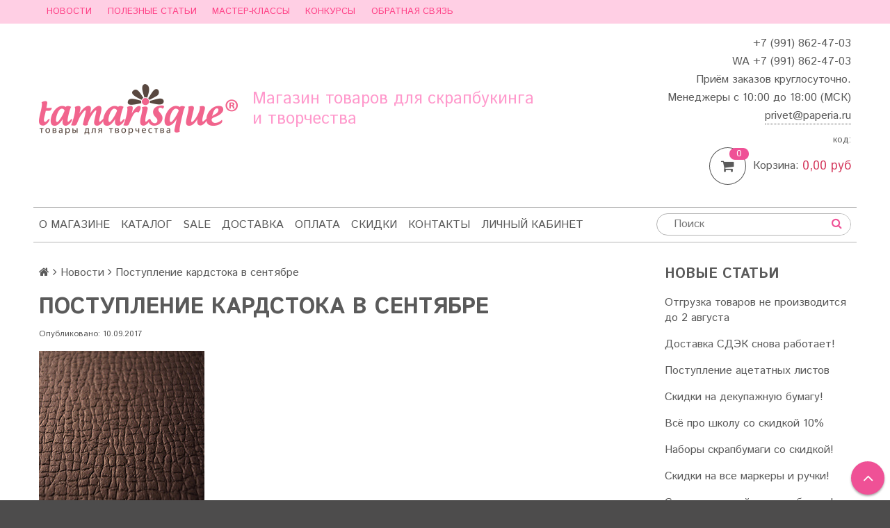

--- FILE ---
content_type: text/html; charset=utf-8
request_url: https://paperia.ru/blogs/blognews/postuplenie-kardstoka-v-sentyabre
body_size: 20561
content:
<!DOCTYPE html>
<!--[if gt IE 8]-->
  <html class="ie-9">
<!--[endif]-->
<!--[if !IE]>-->
  <html>
<!--<![endif]-->

<head><meta data-config="{&quot;article_id&quot;:375639}" name="page-config" content="" /><meta data-config="{&quot;money_with_currency_format&quot;:{&quot;delimiter&quot;:&quot; &quot;,&quot;separator&quot;:&quot;,&quot;,&quot;format&quot;:&quot;%n %u&quot;,&quot;unit&quot;:&quot;руб&quot;,&quot;show_price_without_cents&quot;:0},&quot;currency_code&quot;:&quot;RUR&quot;,&quot;currency_iso_code&quot;:&quot;RUB&quot;,&quot;default_currency&quot;:{&quot;title&quot;:&quot;Российский рубль&quot;,&quot;code&quot;:&quot;RUR&quot;,&quot;rate&quot;:1.0,&quot;format_string&quot;:&quot;%n %u&quot;,&quot;unit&quot;:&quot;руб&quot;,&quot;price_separator&quot;:&quot;,&quot;,&quot;is_default&quot;:true,&quot;price_delimiter&quot;:&quot;&quot;,&quot;show_price_with_delimiter&quot;:true,&quot;show_price_without_cents&quot;:false},&quot;facebook&quot;:{&quot;pixelActive&quot;:true,&quot;currency_code&quot;:&quot;RUB&quot;,&quot;use_variants&quot;:null},&quot;vk&quot;:{&quot;pixel_active&quot;:null,&quot;price_list_id&quot;:null},&quot;new_ya_metrika&quot;:true,&quot;ecommerce_data_container&quot;:&quot;dataLayer&quot;,&quot;common_js_version&quot;:null,&quot;vue_ui_version&quot;:null,&quot;feedback_captcha_enabled&quot;:null,&quot;account_id&quot;:418760,&quot;hide_items_out_of_stock&quot;:false,&quot;forbid_order_over_existing&quot;:true,&quot;minimum_items_price&quot;:null,&quot;enable_comparison&quot;:true,&quot;locale&quot;:&quot;ru&quot;,&quot;client_group&quot;:null,&quot;consent_to_personal_data&quot;:{&quot;active&quot;:true,&quot;obligatory&quot;:true,&quot;description&quot;:&quot;Настоящим подтверждаю, что я ознакомлен и согласен с условиями \u003ca href=&#39;/page/oferta&#39; target=&#39;blank&#39;\u003eоферты и политики конфиденциальности\u003c/a\u003e.&quot;},&quot;recaptcha_key&quot;:&quot;6LfXhUEmAAAAAOGNQm5_a2Ach-HWlFKD3Sq7vfFj&quot;,&quot;recaptcha_key_v3&quot;:&quot;6LcZi0EmAAAAAPNov8uGBKSHCvBArp9oO15qAhXa&quot;,&quot;yandex_captcha_key&quot;:&quot;ysc1_ec1ApqrRlTZTXotpTnO8PmXe2ISPHxsd9MO3y0rye822b9d2&quot;,&quot;checkout_float_order_content_block&quot;:true,&quot;available_products_characteristics_ids&quot;:null,&quot;sber_id_app_id&quot;:&quot;5b5a3c11-72e5-4871-8649-4cdbab3ba9a4&quot;,&quot;theme_generation&quot;:2,&quot;quick_checkout_captcha_enabled&quot;:false,&quot;max_order_lines_count&quot;:500,&quot;sber_bnpl_min_amount&quot;:1000,&quot;sber_bnpl_max_amount&quot;:150000,&quot;counter_settings&quot;:{&quot;data_layer_name&quot;:&quot;dataLayer&quot;,&quot;new_counters_setup&quot;:false,&quot;add_to_cart_event&quot;:true,&quot;remove_from_cart_event&quot;:true,&quot;add_to_wishlist_event&quot;:true},&quot;site_setting&quot;:{&quot;show_cart_button&quot;:true,&quot;show_service_button&quot;:false,&quot;show_marketplace_button&quot;:false,&quot;show_quick_checkout_button&quot;:false},&quot;warehouses&quot;:[],&quot;captcha_type&quot;:&quot;google&quot;,&quot;human_readable_urls&quot;:false}" name="shop-config" content="" /><meta name='js-evnvironment' content='production' /><meta name='default-locale' content='ru' /><meta name='insales-redefined-api-methods' content="[]" /><script src="/packs/js/shop_bundle-2b0004e7d539ecb78a46.js"></script><script type="text/javascript" src="https://static.insales-cdn.com/assets/static-versioned/v3.72/static/libs/lodash/4.17.21/lodash.min.js"></script>
<!--InsalesCounter -->
<script type="text/javascript">
(function() {
  if (typeof window.__insalesCounterId !== 'undefined') {
    return;
  }

  try {
    Object.defineProperty(window, '__insalesCounterId', {
      value: 418760,
      writable: true,
      configurable: true
    });
  } catch (e) {
    console.error('InsalesCounter: Failed to define property, using fallback:', e);
    window.__insalesCounterId = 418760;
  }

  if (typeof window.__insalesCounterId === 'undefined') {
    console.error('InsalesCounter: Failed to set counter ID');
    return;
  }

  let script = document.createElement('script');
  script.async = true;
  script.src = '/javascripts/insales_counter.js?7';
  let firstScript = document.getElementsByTagName('script')[0];
  firstScript.parentNode.insertBefore(script, firstScript);
})();
</script>
<!-- /InsalesCounter -->
    <script type="text/javascript">
      (function() {
        (function(w,c){w[c]=w[c]||function(){(w[c].q=w[c].q||[]).push(arguments)};})(window,'convead');

function ready(fn) {
  if (document.readyState != 'loading'){
    fn();
  } else {
    document.addEventListener('DOMContentLoaded', fn);
  }
}

ready(function(){
  function get_cookie(name) {
    var matches = document.cookie.match(new RegExp(
        "(?:^|; )" + name.replace(/([\.$?*|{}\(\)\[\]\\\/\+^])/g, '\\$1') + "=([^;]*)"
    ));
    return matches ? decodeURIComponent(matches[1]) : null;
  }
  
  function set_cookie(name, value, options) {
    options = options || {};
    var expires = options.expires;
    if (typeof expires == 'number' && expires) {
        var date = new Date();
        date.setTime(date.getTime() + expires * 1000);
        expires = options.expires = date;
    }
    if (expires && expires.toUTCString()) {
        options.expires = expires.toUTCString();
    }
    value = encodeURIComponent(JSON.stringify(value));
    var updated_cookie = name + '=' + value;
    for (var prop_name in options) {
        updated_cookie += '; ' + prop_name;
        var prop_value = options[prop_name];
        if (prop_value !== true) {
            updated_cookie += '=' + prop_value;
        }
    }
    document.cookie = updated_cookie;
  }
  
  function set_current_cart_info() {
    set_cookie('convead_cart_info', {
      count: window.convead_cart_info.items_count, 
      price: window.convead_cart_info.items_price
    }, {path: '/'}); 
  }

  function is_success_order_page() {
    var regex = new RegExp('^/orders/');
    return regex.exec(window.location.pathname) != null;
  }

  // Initialize Convead settings
  window.ConveadSettings = {
    app_key: '11720788ba9e7e7e6e0c25c9f6580d97',
    onready: function(){  
      // Send view_product event if applicable
      if (typeof(window.convead_product_info) != 'undefined') {
        convead('event', 'view_product', window.convead_product_info);
      }
      // Trigger 'convead_ready' callback
      jQuery(document).trigger("convead_ready");
    }
  };

  // Get current visitor info
  jQuery.ajax({
    url: "/client_account/contacts.json",
    dataType: 'json',
    success: function(data, textStatus) {
      if (data.status == 'ok') {
        window.ConveadSettings.visitor_uid = data.client.id;
        if (typeof window.ConveadSettings.visitor_info == 'undefined') window.ConveadSettings.visitor_info = {};
        window.ConveadSettings.visitor_info.first_name = data.client.name;
        window.ConveadSettings.visitor_info.last_name = data.client.surname;
        window.ConveadSettings.visitor_info.email = data.client.email;
        window.ConveadSettings.visitor_info.phone = data.client.phone;
      }
    },
    complete: function(errorObj, textStatus, errorThrown) {
      (function(d){var ts = (+new Date()/86400000|0)*86400;var s = d.createElement('script');s.type = 'text/javascript';s.async = true;s.charset = 'utf-8';s.src = 'https://tracker.convead.io/widgets/'+ts+'/widget-11720788ba9e7e7e6e0c25c9f6580d97.js';var x = d.getElementsByTagName('script')[0];x.parentNode.insertBefore(s, x);})(document);
    }
  });

  // Update cart
  var current_cart_info = JSON.parse(get_cookie('convead_cart_info'));
  var insales_cart_items = [];
  
  jQuery.get('/cart_items.json', {}).done(function (cart) {

    jQuery.each(cart.order_lines, function(index, order_line) {
      insales_cart_items.push({product_id: order_line.product_id, qnt: order_line.quantity, price: order_line.sale_price});
    });
    window.convead_cart_info = {
      items_count: cart.items_count,
      items_price: cart.items_price,
      items: insales_cart_items
    };
    if (current_cart_info == null) {
      set_current_cart_info(); 
    } else {
      if ((current_cart_info.count != window.convead_cart_info.items_count) || (current_cart_info.price != window.convead_cart_info.items_price)) {
        jQuery(document).bind('convead_ready', function() {
          set_current_cart_info();
          if (!is_success_order_page()) {
            convead('event', 'update_cart', {items: window.convead_cart_info.items});
          }
        });
      }
    }

  })

});

      })();
    </script>

  <title>Поступление кардстока в сентябре</title>
  <meta name="robots" content="index,follow" />

  
  

<meta charset="utf-8" />
<meta http-equiv="X-UA-Compatible" content="IE=edge,chrome=1" />
<!--[if IE]><script src="//html5shiv.googlecode.com/svn/trunk/html5.js"></script><![endif]-->
<!--[if lt IE 9]>
  <script src="//css3-mediaqueries-js.googlecode.com/svn/trunk/css3-mediaqueries.js"></script>
<![endif]-->

<meta name="SKYPE_TOOLBAR" content="SKYPE_TOOLBAR_PARSER_COMPATIBLE" />
<meta name="viewport" content="width=device-width, initial-scale=1.0">


    <meta property="og:title" content="Tamarisque" />
    <meta property="og:image" content="https://static.insales-cdn.com/images/articles/1/1747/157395/compact_leatherlike_croc_brown2.jpg" />
    <meta property="og:type" content="website" />
    <meta property="og:url" content="https://paperia.ru" />
  

<meta name="keywords" content="Поступление кардстока в сентябре">
<meta name="description" content="Поступление кардстока в сентябре">



<link rel="alternate" type="application/rss+xml" title="Блог..." href="/blogs/blognews.atom" />
<link href="https://static.insales-cdn.com/assets/1/7092/818100/1732564034/favicon.png" rel="icon">
<link rel="apple-touch-icon" href="/custom_icon.png"/>

<!-- CDN -->


<link rel="stylesheet" href="//maxcdn.bootstrapcdn.com/font-awesome/4.5.0/css/font-awesome.min.css">


<link href='https://fonts.googleapis.com/css?family=Istok+Web:400,700&subset=latin,cyrillic' rel='stylesheet' type='text/css'>


  <script type="text/javascript" src="//ajax.googleapis.com/ajax/libs/jquery/1.11.0/jquery.min.js"></script>



<!-- <script src="//jsconsole.com/remote.js?FB0C821F-73DA-430F-BD50-9C397FCEAB8D"></script> -->
<!-- CDN end -->


<link type="text/css" rel="stylesheet" media="all" href="https://static.insales-cdn.com/assets/1/7092/818100/1732564034/template.css" />


<script type="text/javascript" src="https://static.insales-cdn.com/assets/1/7092/818100/1732564034/modernizr.js"></script>

<script type="text/javascript">!function(){var t=document.createElement("script");t.type="text/javascript",t.async=!0,t.src="https://vk.com/js/api/openapi.js?159",t.onload=function(){VK.Retargeting.Init("VK-RTRG-298837-hElPi"),VK.Retargeting.Hit()},document.head.appendChild(t)}();</script><noscript><img src="https://vk.com/rtrg?p=VK-RTRG-298837-hElPi" style="position:fixed; left:-999px;" alt=""/></noscript>

</head>

<body class="adaptive">
  <section class="section--content">
    <header>
  
  <div class="section--top_panel">
    <div class="wrap row
                grid-inline grid-inline-middle
                padded-inner-sides"
    >
      <div class="lg-grid-9 sm-grid-8 xs-grid-2">
        

        <div class="top_menu">
          <ul class="menu menu--top menu--horizontal __menu--one_line
                    sm-hidden xs-hidden
                    js-menu--top"
          >
            
              <li class="menu-node menu-node--top
                        "
              >
                <a href="/blogs/blognews"
                    class="menu-link"
                >
                  Новости
                </a>
              </li>
            
              <li class="menu-node menu-node--top
                        "
              >
                <a href="/blogs/blog"
                    class="menu-link"
                >
                  Полезные статьи
                </a>
              </li>
            
              <li class="menu-node menu-node--top
                        "
              >
                <a href="/blogs/anonsy-master-klassov"
                    class="menu-link"
                >
                  Мастер-классы
                </a>
              </li>
            
              <li class="menu-node menu-node--top
                        "
              >
                <a href="/blogs/konkursy"
                    class="menu-link"
                >
                  Конкурсы
                </a>
              </li>
            
              <li class="menu-node menu-node--top
                        "
              >
                <a href="/page/feedback"
                    class="menu-link"
                >
                  Обратная связь
                </a>
              </li>
            
          </ul>

          <ul class="menu menu--top menu--horizontal
                    lg-hidden md-hidden"
          >
            <li class="menu-node menu-node--top">
              <button type="button"
                      class="menu-link
                            menu-toggler
                            js-panel-link"
                      data-params="target: '.js-panel--menu'"
              >
                <i class="fa fa-bars"></i>
              </button>
            </li>
          </ul>
        </div>
      </div>

      <div class="sm-grid-4 xs-grid-10
                  lg-hidden md-hidden
                  right"
      >
        
        



<form action="/search"
      method="get"
      class="search_widget
            search_widget--top_line "
>
  <input type="text"
          name="q"
          class="search_widget-field
                "
          value=""
          placeholder="Поиск"
  />

  <button type="submit"
          class="search_widget-submit
                button--invert"
  >
    <i class="fa fa-search"></i>
  </button>

  

  
</form>

      </div>

      <div class="lg-grid-3
                  right
                  sm-hidden xs-hidden"
      >
        





      </div>
    </div>
  </div>
  
  <div class="section--header header">
    <div class="wrap row
                padded-inner"
    >

      <div class="grid-inline grid-inline-middle">

        <div class="lg-grid-9 sm-grid-12
                    sm-center
                    grid-inline grid-inline-middle
                    sm-padded-inner-bottom"
        >
          <div class="mc-grid-12
                      xs-padded-inner-bottom"
          >
            <a href="/"
    class="logo"
>
  
    <img src="https://static.insales-cdn.com/assets/1/7092/818100/1732564034/logo.png" alt="Tamarisque" />
  
</a>

          </div>

          <div class="lg-grid-6 mc-grid-12
                      left mc-center
                      lg-padded-inner-left mc-padded-zero
                      xs-hidden"
          >
            
              <div class="editor
                          lg-left mc-center"
              >
                <p><span style="font-size: 18pt; color: #ff99cc;">Магазин товаров для скрапбукинга<br />и творчества</span></p>
              </div>
            


          </div>
        </div>

        <div class="lg-grid-3 sm-grid-12
                    lg-right sm-center"
        >
          
            <div class="contacts editor">
              <p>+7 (991) 862-47-03<br>WA +7 (991) 862-47-03<br>Приём заказов круглосуточно.<br>Менеджеры с 10:00 до 18:00 (МСК)<br><a href="mailto:privet@paperia.ru">privet@paperia.ru</a></p>
            </div>
          

          
          
            <div class="mc-grid-12
                        sm-padded-vertical xs-padded-vertical
                        sm-hidden xs-hidden"
            >
              

<div class="cart_widget
            cart_widget--header
            "
>
  <a href="/cart_items"
      class="cart_widget-link"
  >
    
      <span class="cart_widget-referer_code_block">
        код: <span id="referer_code_block" class="js-referer_code_block"></span>
      </span>
    
    <span class="cart_widget-icon">
      <i class="fa fa-shopping-cart"></i>

      <span class="cart_widget-items_count
                  js-cart_widget-items_count"
      >
        0
      </span>
    </span>

    <span class="cart_widget-title
                sm-hidden xs-hidden"
    >
      Корзина:
    </span>

    <span class="cart_widget-total prices">
      <span class="cart_widget-items_price
                  prices-current
                  js-cart_widget-total_price"
      >
        0 руб
      </span>
    </span>
  </a>

  
    <div class="cart_widget-dropdown
                basket_list
                sm-hidden xs-hidden
                padded
                js-basket_list"
    >
    </div>
  
</div>

            </div>
          
        </div>
      </div>
    </div>

    <div class="wrap row
                padded-inner-top padded-sides
                sm-padded-zero-top"
    >
      <div class="section--main_menu
                  row
                  grid-inline
                  padded"
      >
        <div class="lg-grid-9 sm-grid-12">
          

<div class="grid-row xs-hidden">
  <ul class="menu menu--main menu--main_lvl_1
            menu--horizontal menu--one_line
            js-menu--main"
  >
    
    
      <li class="menu-node menu-node--main_lvl_1
                "
      >

        <a href="/page/main"
            class="menu-link
                  "
        >
          О магазине

        </a>

      </li>
    
      <li class="menu-node menu-node--main_lvl_1
                "
      >

        <a href="https://paperia.ru/collection/catalog"
            class="menu-link
                  "
        >
          Каталог

        </a>

      </li>
    
      <li class="menu-node menu-node--main_lvl_1
                "
      >

        <a href="/collection/sale"
            class="menu-link
                  "
        >
          SALE

        </a>

      </li>
    
      <li class="menu-node menu-node--main_lvl_1
                "
      >

        <a href="/page/delivery"
            class="menu-link
                  "
        >
          Доставка

        </a>

      </li>
    
      <li class="menu-node menu-node--main_lvl_1
                "
      >

        <a href="/page/payment"
            class="menu-link
                  "
        >
          Оплата

        </a>

      </li>
    
      <li class="menu-node menu-node--main_lvl_1
                "
      >

        <a href="/page/skidki-i-bonusy"
            class="menu-link
                  "
        >
          Скидки

        </a>

      </li>
    
      <li class="menu-node menu-node--main_lvl_1
                "
      >

        <a href="/page/kontakty"
            class="menu-link
                  "
        >
          Контакты

        </a>

      </li>
    
      <li class="menu-node menu-node--main_lvl_1
                "
      >

        <a href="/client_account/login"
            class="menu-link
                  "
        >
          Личный кабинет

        </a>

      </li>
    
  </ul>
</div>

        </div>

        <div class="lg-grid-3
                    sm-hidden xs-hidden
                    right"
        >
          



<form action="/search"
      method="get"
      class="search_widget
            search_widget--header "
>
  <input type="text"
          name="q"
          class="search_widget-field
                js-ajax_search-input"
          value=""
          placeholder="Поиск"
  />

  <button type="submit"
          class="search_widget-submit
                button--invert"
  >
    <i class="fa fa-search"></i>
  </button>

  
    <div class="ajax_search-wrapper
                js-ajax_search-wrapper"
    ></div>
  

  
</form>

        </div>
      </div>

    </div>
  </div>
</header>


    <div class="content-container
                wrap row"
    >
      

      

      
        <div class="lg-grid-3 md-grid-3
                    sm-hidden xs-hidden
                    padded-inner-sides
                    lg-fr md-fr"
        >
          <div class="sidebar">

  

  

  
    <div class="sidebar_block">
      <div class="sidebar_block-title">
        Новые статьи
      </div>
      <div class="sidebar_block-content">
        
          <div class="article_preview article_preview--list">
            <a href="/blogs/blognews/otgruzka-tovarov-ne-proizvoditsya-do-2-avgusta"
                class="article_preview-title"
            >
              Отгрузка товаров не производится до 2 августа
            </a>
          </div>
        
          <div class="article_preview article_preview--list">
            <a href="/blogs/blognews/dostavka-sdek-snova-rabotaet"
                class="article_preview-title"
            >
              Доставка СДЭК снова работает!
            </a>
          </div>
        
          <div class="article_preview article_preview--list">
            <a href="/blogs/blognews/postuplenie-atsetatnyh-listov"
                class="article_preview-title"
            >
              Поступление ацетатных листов
            </a>
          </div>
        
          <div class="article_preview article_preview--list">
            <a href="/blogs/blognews/skidki-na-dekupazhnuyu-bumagu"
                class="article_preview-title"
            >
              Скидки на декупажную бумагу!
            </a>
          </div>
        
          <div class="article_preview article_preview--list">
            <a href="/blogs/blognews/vsyo-pro-shkolu-so-skidkoy-10"
                class="article_preview-title"
            >
              Всё про школу со скидкой 10%
            </a>
          </div>
        
          <div class="article_preview article_preview--list">
            <a href="/blogs/blognews/nabory-skrapbumagi-so-skidkoy"
                class="article_preview-title"
            >
              Наборы скрапбумаги со скидкой!
            </a>
          </div>
        
          <div class="article_preview article_preview--list">
            <a href="/blogs/blognews/skidki-na-vse-markery-i-ruchki"
                class="article_preview-title"
            >
              Скидки на все маркеры и ручки!
            </a>
          </div>
        
          <div class="article_preview article_preview--list">
            <a href="/blogs/blognews/skidki-na-dizaynerskuyu-bumagu"
                class="article_preview-title"
            >
              Скидки на дизайнерскую бумагу!
            </a>
          </div>
        
          <div class="article_preview article_preview--list">
            <a href="/blogs/blognews/postuplenie-novyh-tovarov"
                class="article_preview-title"
            >
              Поступление новых товаров!
            </a>
          </div>
        
          <div class="article_preview article_preview--list">
            <a href="/blogs/blognews/skidki-na-kraski-trafarety-i-shtampy"
                class="article_preview-title"
            >
              Скидки на краски, трафареты и штампы!
            </a>
          </div>
        
          <div class="article_preview article_preview--list">
            <a href="/blogs/blognews/skidka-na-vse-pokupki-v-fevrale"
                class="article_preview-title"
            >
              Скидка на все покупки в феврале
            </a>
          </div>
        
          <div class="article_preview article_preview--list">
            <a href="/blogs/blognews/novye-postupleniya"
                class="article_preview-title"
            >
              Новые поступления!
            </a>
          </div>
        
          <div class="article_preview article_preview--list">
            <a href="/blogs/blognews/postuplenie-bazovogo-kardstoka"
                class="article_preview-title"
            >
              Поступление базового кардстока
            </a>
          </div>
        
          <div class="article_preview article_preview--list">
            <a href="/blogs/blognews/oktyabrskaya-rasprodazha"
                class="article_preview-title"
            >
              Октябрьская распродажа!
            </a>
          </div>
        
          <div class="article_preview article_preview--list">
            <a href="/blogs/blognews/grafik-raboty-v-mae"
                class="article_preview-title"
            >
              График работы в мае
            </a>
          </div>
        
          <div class="article_preview article_preview--list">
            <a href="/blogs/blognews/skidka-15"
                class="article_preview-title"
            >
              Скидка 15%
            </a>
          </div>
        
          <div class="article_preview article_preview--list">
            <a href="/blogs/blognews/skidka-v-den-vlyublyonnyh"
                class="article_preview-title"
            >
              Скидка в день влюблённых!
            </a>
          </div>
        
          <div class="article_preview article_preview--list">
            <a href="/blogs/blognews/dostavka-v-zelenograd-besplatna"
                class="article_preview-title"
            >
              Доставка в Зеленоград бесплатна
            </a>
          </div>
        
          <div class="article_preview article_preview--list">
            <a href="/blogs/blognews/fevralskie-master-klassy-v-nashey-masterskoy"
                class="article_preview-title"
            >
              Февральские мастер-классы в нашей мастерской!
            </a>
          </div>
        
          <div class="article_preview article_preview--list">
            <a href="/blogs/blognews/novye-tsveta-efalina"
                class="article_preview-title"
            >
              Новые цвета Эфалина!
            </a>
          </div>
        
          <div class="article_preview article_preview--list">
            <a href="/blogs/blognews/tyoplaya-zimnyaya-rasprodazha"
                class="article_preview-title"
            >
              Тёплая зимняя распродажа!
            </a>
          </div>
        
          <div class="article_preview article_preview--list">
            <a href="/blogs/blognews/razvivaem-magazin-esche-bolshe"
                class="article_preview-title"
            >
              Развиваем магазин еще больше!
            </a>
          </div>
        
          <div class="article_preview article_preview--list">
            <a href="/blogs/blognews/skidki-sentyabrya"
                class="article_preview-title"
            >
              Скидки сентября!
            </a>
          </div>
        
          <div class="article_preview article_preview--list">
            <a href="/blogs/blognews/sboy-v-rabote-sdek"
                class="article_preview-title"
            >
              Сбой в работе СДЭК
            </a>
          </div>
        
          <div class="article_preview article_preview--list">
            <a href="/blogs/blognews/postuplenie-bumagi-i-kartona"
                class="article_preview-title"
            >
              Поступление бумаги и картона
            </a>
          </div>
        
          <div class="article_preview article_preview--list">
            <a href="/blogs/blognews/skidki-v-iyune"
                class="article_preview-title"
            >
              Скидки в июне
            </a>
          </div>
        
          <div class="article_preview article_preview--list">
            <a href="/blogs/blognews/sirenevye-skidki"
                class="article_preview-title"
            >
              Сиреневые скидки!
            </a>
          </div>
        
          <div class="article_preview article_preview--list">
            <a href="/blogs/blognews/grafik-raboty-v-prazdniki-3"
                class="article_preview-title"
            >
              График работы в праздники.
            </a>
          </div>
        
          <div class="article_preview article_preview--list">
            <a href="/blogs/blognews/zapis-na-master-klassy-v-mae"
                class="article_preview-title"
            >
              Запись на мастер-классы в мае!
            </a>
          </div>
        
          <div class="article_preview article_preview--list">
            <a href="/blogs/blognews/otkryta-zapis-na-master-klassy"
                class="article_preview-title"
            >
              Открыта запись на мастер-классы!
            </a>
          </div>
        
          <div class="article_preview article_preview--list">
            <a href="/blogs/blognews/vsem-yarkogo-aprelya"
                class="article_preview-title"
            >
              Всем яркого апреля!
            </a>
          </div>
        
          <div class="article_preview article_preview--list">
            <a href="/blogs/blognews/u-nas-poyavilsya-punkt-samovyvoza-u-metro"
                class="article_preview-title"
            >
              У нас появился пункт самовывоза у метро!
            </a>
          </div>
        
          <div class="article_preview article_preview--list">
            <a href="/blogs/blognews/vremenno-ne-rabotaet-raschet-sdek"
                class="article_preview-title"
            >
              Временно не работает расчет СДЭК
            </a>
          </div>
        
          <div class="article_preview article_preview--list">
            <a href="/blogs/blognews/fevralskie-skidki"
                class="article_preview-title"
            >
              Февральские скидки!
            </a>
          </div>
        
          <div class="article_preview article_preview--list">
            <a href="/blogs/blognews/otmechaem-den-skrapbukinga"
                class="article_preview-title"
            >
              Отмечаем День скрапбукинга!
            </a>
          </div>
        
          <div class="article_preview article_preview--list">
            <a href="/blogs/blognews/skidki-v-tatyanin-den"
                class="article_preview-title"
            >
              Скидки в Татьянин день!
            </a>
          </div>
        
          <div class="article_preview article_preview--list">
            <a href="/blogs/blognews/snizhenie-tsen-na-fleurdesign"
                class="article_preview-title"
            >
              Снижение цен на FleurDesign
            </a>
          </div>
        
          <div class="article_preview article_preview--list">
            <a href="/blogs/blognews/grafik-raboty-v-prazdniki"
                class="article_preview-title"
            >
              График работы в праздники
            </a>
          </div>
        
          <div class="article_preview article_preview--list">
            <a href="/blogs/blognews/novogodnyaya-rasprodazha"
                class="article_preview-title"
            >
              Новогодняя распродажа!
            </a>
          </div>
        
          <div class="article_preview article_preview--list">
            <a href="/blogs/blognews/postuplenie-polkadot"
                class="article_preview-title"
            >
              Поступление Polkadot
            </a>
          </div>
        
          <div class="article_preview article_preview--list">
            <a href="/blogs/blognews/integratsiya-sdek"
                class="article_preview-title"
            >
              Интеграция СДЭК
            </a>
          </div>
        
          <div class="article_preview article_preview--list">
            <a href="/blogs/blognews/skidki-v-noyabre"
                class="article_preview-title"
            >
              Скидки в ноябре
            </a>
          </div>
        
          <div class="article_preview article_preview--list">
            <a href="/blogs/blognews/apelsin-ametist-antratsit"
                class="article_preview-title"
            >
              Апельсин? Аметист? Антрацит?
            </a>
          </div>
        
          <div class="article_preview article_preview--list">
            <a href="/blogs/blognews/snizhenie-tsen-na-pakety"
                class="article_preview-title"
            >
              Снижение цен на пакеты!
            </a>
          </div>
        
          <div class="article_preview article_preview--list">
            <a href="/blogs/blognews/osen-budet-yarkoy"
                class="article_preview-title"
            >
              Осень будет яркой!
            </a>
          </div>
        
          <div class="article_preview article_preview--list">
            <a href="/blogs/blognews/postuplenie-graphic45"
                class="article_preview-title"
            >
              Поступление Graphic45
            </a>
          </div>
        
          <div class="article_preview article_preview--list">
            <a href="/blogs/blognews/novye-postupleniya-kartona-i-kardstoka"
                class="article_preview-title"
            >
              новые поступления картона и кардстока!
            </a>
          </div>
        
          <div class="article_preview article_preview--list">
            <a href="/blogs/blognews/morskie-skidki-v-avguste"
                class="article_preview-title"
            >
              Морские скидки в августе!
            </a>
          </div>
        
          <div class="article_preview article_preview--list">
            <a href="/blogs/blognews/postuplenie-bumagi-s-tisneniem-lyon"
                class="article_preview-title"
            >
              Поступление бумаги с тиснением Лён
            </a>
          </div>
        
          <div class="article_preview article_preview--list">
            <a href="/blogs/blognews/novyy-kardstok-v-prodazhe"
                class="article_preview-title"
            >
              Новый кардсток в продаже!
            </a>
          </div>
        
          <div class="article_preview article_preview--list">
            <a href="/blogs/blognews/platite-yandeksdengami-vyigryvayte-dengi"
                class="article_preview-title"
            >
              Платите Яндекс.Деньгами, выигрывайте деньги!
            </a>
          </div>
        
          <div class="article_preview article_preview--list">
            <a href="/blogs/blognews/postuplenie-kipernoy-lenty"
                class="article_preview-title"
            >
              Поступление киперной ленты
            </a>
          </div>
        
          <div class="article_preview article_preview--list">
            <a href="/blogs/blognews/postuplenie-tovarov-ot-bumazhnogo-ugolka"
                class="article_preview-title"
            >
              Поступление товаров от Бумажного уголка
            </a>
          </div>
        
          <div class="article_preview article_preview--list">
            <a href="/blogs/blognews/rasprodazha-perepletnyh-materialov"
                class="article_preview-title"
            >
              Распродажа переплетных материалов!
            </a>
          </div>
        
          <div class="article_preview article_preview--list">
            <a href="/blogs/blognews/postuplenie-tovarov-3"
                class="article_preview-title"
            >
              Поступление товаров
            </a>
          </div>
        
          <div class="article_preview article_preview--list">
            <a href="/blogs/blognews/may-nachinaetsya-tseny-padayut"
                class="article_preview-title"
            >
              Май начинается, цены падают!
            </a>
          </div>
        
          <div class="article_preview article_preview--list">
            <a href="/blogs/blognews/tovary-brenda-chereshnya"
                class="article_preview-title"
            >
              Товары бренда Черешня
            </a>
          </div>
        
          <div class="article_preview article_preview--list">
            <a href="/blogs/blognews/postuplenie-kozhzama"
                class="article_preview-title"
            >
              Поступление кожзама
            </a>
          </div>
        
          <div class="article_preview article_preview--list">
            <a href="/blogs/blognews/popolnenie-bumagi"
                class="article_preview-title"
            >
              Пополнение бумаги
            </a>
          </div>
        
          <div class="article_preview article_preview--list">
            <a href="/blogs/blognews/romantichnaya-rasprodazha"
                class="article_preview-title"
            >
              Романтичная распродажа!
            </a>
          </div>
        
          <div class="article_preview article_preview--list">
            <a href="/blogs/blognews/grafik-raboty-magazina-na-prazdniki"
                class="article_preview-title"
            >
              График работы магазина на праздники
            </a>
          </div>
        
          <div class="article_preview article_preview--list">
            <a href="/blogs/blognews/novinka-marrs-green"
                class="article_preview-title"
            >
              Новинка — Marrs Green!
            </a>
          </div>
        
          <div class="article_preview article_preview--list">
            <a href="/blogs/blognews/novye-yagodki"
                class="article_preview-title"
            >
              Новые ягодки
            </a>
          </div>
        
          <div class="article_preview article_preview--list">
            <a href="/blogs/blognews/postuplenie-kartona"
                class="article_preview-title"
            >
              Поступление картона
            </a>
          </div>
        
          <div class="article_preview article_preview--list">
            <a href="/blogs/blognews/gotovimsya-k-novomu-godu-so-skidkami"
                class="article_preview-title"
            >
              Готовимся к Новому году со скидками!
            </a>
          </div>
        
          <div class="article_preview article_preview--list">
            <a href="/blogs/blognews/postuplenie-tovara-v-oktyabre"
                class="article_preview-title"
            >
              Поступление товара в октябре
            </a>
          </div>
        
          <div class="article_preview article_preview--list">
            <a href="/blogs/blognews/samoe-aktualnoe-so-skidkoy"
                class="article_preview-title"
            >
              Самое актуальное — со скидкой!
            </a>
          </div>
        
          <div class="article_preview article_preview--list">
            <a href="/blogs/blognews/horoshie-i-plohie-novosti-vam-kakuyu"
                class="article_preview-title"
            >
              Хорошие и плохие новости — вам какую?
            </a>
          </div>
        
          <div class="article_preview article_preview--list">
            <a href="/blogs/blognews/v-prodazhe-est-korobochki-ruchnoy-raboty"
                class="article_preview-title"
            >
              В продаже есть коробочки ручной работы!
            </a>
          </div>
        
          <div class="article_preview article_preview--list">
            <a href="/blogs/blognews/postuplenie-kardstoka-v-sentyabre"
                class="article_preview-title"
            >
              Поступление кардстока в сентябре
            </a>
          </div>
        
          <div class="article_preview article_preview--list">
            <a href="/blogs/blognews/postuplenie-tovara-sentyabr"
                class="article_preview-title"
            >
              Поступление товара сентябрь
            </a>
          </div>
        
          <div class="article_preview article_preview--list">
            <a href="/blogs/blognews/sentyabrskaya-rasprodazha"
                class="article_preview-title"
            >
              Сентябрьская распродажа!
            </a>
          </div>
        
          <div class="article_preview article_preview--list">
            <a href="/blogs/blognews/postuplenie-kardstoka-2"
                class="article_preview-title"
            >
              Поступление кардстока
            </a>
          </div>
        
          <div class="article_preview article_preview--list">
            <a href="/blogs/blognews/nebolshie-tehnicheskie-nepoladki"
                class="article_preview-title"
            >
              UPD Все работает (Небольшие технические неполадки)
            </a>
          </div>
        
          <div class="article_preview article_preview--list">
            <a href="/blogs/blognews/v-prodazhe-poyavilis-nabory-bumagi-dlya-skrapbukinga"
                class="article_preview-title"
            >
              В продаже появились наборы бумаги для скрапбукинга!
            </a>
          </div>
        
          <div class="article_preview article_preview--list">
            <a href="/blogs/blognews/rasprodazha-v-avguste"
                class="article_preview-title"
            >
              Распродажа в августе!
            </a>
          </div>
        
          <div class="article_preview article_preview--list">
            <a href="/blogs/blognews/postuplenie-tovara-avgust"
                class="article_preview-title"
            >
              Поступление товара август
            </a>
          </div>
        
          <div class="article_preview article_preview--list">
            <a href="/blogs/blognews/vnimanie-konkurs"
                class="article_preview-title"
            >
              Внимание, конкурс!
            </a>
          </div>
        
          <div class="article_preview article_preview--list">
            <a href="/blogs/blognews/postuplenie-tovara-2"
                class="article_preview-title"
            >
              Поступление товара
            </a>
          </div>
        
          <div class="article_preview article_preview--list">
            <a href="/blogs/blognews/grafik-raboty-na-blizhayshee-vremya"
                class="article_preview-title"
            >
              График работы на ближайшее время
            </a>
          </div>
        
          <div class="article_preview article_preview--list">
            <a href="/blogs/blognews/iyulskaya-rasprodazha"
                class="article_preview-title"
            >
              Июльская распродажа!
            </a>
          </div>
        
          <div class="article_preview article_preview--list">
            <a href="/blogs/blognews/novye-novosti"
                class="article_preview-title"
            >
              Новые новости!
            </a>
          </div>
        
          <div class="article_preview article_preview--list">
            <a href="/blogs/blognews/postuplenie-bumagi-i-snizhenie-tsen"
                class="article_preview-title"
            >
              Поступление бумаги и снижение цен!
            </a>
          </div>
        
          <div class="article_preview article_preview--list">
            <a href="/blogs/blognews/poka-ne-rabotaet-oplata"
                class="article_preview-title"
            >
              Пока не работает оплата
            </a>
          </div>
        
          <div class="article_preview article_preview--list">
            <a href="/blogs/blognews/obnovlenie-magazina"
                class="article_preview-title"
            >
              Обновление магазина
            </a>
          </div>
        
          <div class="article_preview article_preview--list">
            <a href="/blogs/blognews/postuplenie-bumagi"
                class="article_preview-title"
            >
              Поступление бумаги
            </a>
          </div>
        
          <div class="article_preview article_preview--list">
            <a href="/blogs/blognews/grafik-raboty-magazina-na-prazdnikah-3"
                class="article_preview-title"
            >
              График работы магазина на праздниках  
            </a>
          </div>
        
          <div class="article_preview article_preview--list">
            <a href="/blogs/blognews/besplatnaya-dostavka-v-aprele"
                class="article_preview-title"
            >
              Бесплатная доставка в апреле!
            </a>
          </div>
        
          <div class="article_preview article_preview--list">
            <a href="/blogs/blognews/postuplenie-tovarov-2"
                class="article_preview-title"
            >
              Поступление товаров! 
            </a>
          </div>
        
          <div class="article_preview article_preview--list">
            <a href="/blogs/blognews/nebyvalaya-skidka-na-tovary"
                class="article_preview-title"
            >
              Небывалая скидка на товары!
            </a>
          </div>
        
          <div class="article_preview article_preview--list">
            <a href="/blogs/blognews/grafik-raboty-magazina-na-prazdnikah-2"
                class="article_preview-title"
            >
              График работы магазина на праздниках 
            </a>
          </div>
        
          <div class="article_preview article_preview--list">
            <a href="/blogs/blognews/bumaga-dlya-skrapbukinga"
                class="article_preview-title"
            >
              Бумага для скрапбукинга
            </a>
          </div>
        
          <div class="article_preview article_preview--list">
            <a href="/blogs/blognews/postuplenie-tovarov"
                class="article_preview-title"
            >
              Поступление товаров!
            </a>
          </div>
        
          <div class="article_preview article_preview--list">
            <a href="/blogs/blognews/snizhenie-tseny"
                class="article_preview-title"
            >
              Снижение цены!
            </a>
          </div>
        
          <div class="article_preview article_preview--list">
            <a href="/blogs/blognews/postuplenie-bumagi-i-vyrubki"
                class="article_preview-title"
            >
              Поступление бумаги и вырубки
            </a>
          </div>
        
          <div class="article_preview article_preview--list">
            <a href="/blogs/blognews/rozygrysh-konfetki-2"
                class="article_preview-title"
            >
              Розыгрыш конфетки!
            </a>
          </div>
        
          <div class="article_preview article_preview--list">
            <a href="/blogs/blognews/novye-tovary-v-novom-godu"
                class="article_preview-title"
            >
              Новые товары в новом году!
            </a>
          </div>
        
          <div class="article_preview article_preview--list">
            <a href="/blogs/blognews/rabota-magazina-v-2016-godu"
                class="article_preview-title"
            >
              Работа магазина в 2016 году
            </a>
          </div>
        
          <div class="article_preview article_preview--list">
            <a href="/blogs/blognews/vyrubka-dlya-skrapbukinga-est"
                class="article_preview-title"
            >
              Вырубка для скрапбукинга есть
            </a>
          </div>
        
          <div class="article_preview article_preview--list">
            <a href="/blogs/blognews/novinki-magazina"
                class="article_preview-title"
            >
              Новинки магазина!
            </a>
          </div>
        
      </div>
    </div>
  

  
  
      
<div class="social_groups-title">
Присоединяйтесь к нам в соцсетях:
</div>
  



  <div class="social_groups padded-inner">

    
      <a href="https://vk.com/tamarisque_shop"
          target="_blank"
          class="social_groups-link social_groups-link--vk"
      >
        <img src="https://static.insales-cdn.com/files/1/548/3424804/original/social-vk.png" style="height: auto; width: auto;" alt=""/>
        <!-- <i class="fa fa-vk"></i> -->
      </a>
    

  

    
      <a href="https://ok.ru/group/54864950132736"
          target="_blank"
          class="social_groups-link social_groups-link--odnoklassniki"
      >
        <img src="https://static.insales-cdn.com/files/1/552/3424808/original/social-ok.png" style="height: auto; width: auto;" alt=""/>
        <!-- <i class="fa fa-odnoklassniki"></i> -->
      </a>
    
    
    
      <a href="https://ru.pinterest.com/tamarisque/"
          target="_blank"
          class="social_groups-link social_groups-link--pinterest-p"
      >
        <img src="https://static.insales-cdn.com/files/1/551/3424807/original/social-pin.png" style="height: auto; width: auto;" alt=""/>
        <!-- <i class="fa fa-pinterest-p"></i> -->
      </a>
    

   
    
    

    

    

  </div>



  <br>
  <br>
  <div class="pm-button"> </div>
</div>
<br>
<br>

 



<style>
.sidebar .social_groups {
   padding: 0;
}
.sidebar .social_groups a.social_groups-link{
  width: 17%;
  height: auto;
}
.social_groups-title {
    /* font-weight: bold; */
    text-transform: uppercase;
    font-size: 14px;
    margin-left: 3px;
    margin-bottom: 5px;
}
</style>
        </div>
      

      <div class="article row
                  
                    lg-grid-9 md-grid-9 sm-grid-12 xs-grid-12
                  
                  padded-inner-sides"
      >
        
          <div class="row">
            


<div class="breadcrumbs">

  <a href="/"
      class="breadcrumbs-page breadcrumbs-page--home"
  >
    <i class="fa fa-home"></i>
  </a>

  <span class="breadcrumbs-pipe">
    <i class="fa fa-angle-right"></i>
  </span>

  
      <a href="/blogs/blognews">Новости</a>
      <span class="breadcrumbs-pipe">
        <i class="fa fa-angle-right"></i>
      </span>
      <span class="breadcrumbs-page">Поступление кардстока в сентябре</span>

    
</div>

          </div>
        

        <h1 class="article-title content-title">Поступление кардстока в сентябре</h1>

<div class="article-note">
  Опубликовано: 10.09.2017
</div>

<div class="row">
  
    <div class="article-image_container
                padded-inner-bottom"
    >
      <span class="article-image">
        <img src="https://static.insales-cdn.com/images/articles/1/1747/157395/medium_leatherlike_croc_brown2.jpg" title="Поступление кардстока в сентябре">
      </span>
    </div>
  

  <div class="article-content editor">
    <p>В сентябре кроме всего прочего в нашем магазине появилась <a href="https://paperia.ru/search?q=leatherlike"><strong>бумага с тиснением Кожа</strong></a>.&nbsp;</p>
<p>Это очень плотная (360 гр/м2), фактурная и стильная дизайнерская бумага.</p>
<p>Так и видишь ее в открытке для солидного мужчины или в стильном приглашении.</p>
<p>Цвета в наличии &mdash; белый и шоколадный, два вида текстуры &mdash; классический и винтаж. Размер листа 30х30 см, стоимость 1 листа &mdash; 130 рублей.</p>
  </div>
</div>


  
  

  


  <div class="slider slider--product">

    <div class="slider-title">
      
        Товары к этой статье
      
    </div>

    <div class="slider-container
                owl-carousel
                js-slider--products"
    >
      
        <div class="padded">
          <div class="product_preview
            "
>
  

  <div class="product_preview-preview ">
    

    
    <a  href="/collection/bumaga-30h30-sm/product/kardstok-leatherlike-vintazh-korichnevyy"
        class="product_preview-image image-square"
        title="Кардсток LEATHERLIKE винтаж, коричневый 30х30 см"
    >
      <img  src="https://static.insales-cdn.com/images/products/1/2472/127838632/large_leatherlike_croc_brown2.jpg"
            title="Кардсток LEATHERLIKE винтаж, коричневый 30х30 см"
      >
    </a>
  </div>

  
    <form action="/cart_items"
          data-params="product_id: 89846218;"
          class="product_preview-form
                row"
    >

    
    <div class="product_preview-prices prices
                lg-grid-12"
    >
      <div class="prices-current">
        

        130 руб
      </div>
    </div>

    
      <input type="hidden" name="variant_id" value="152468787">

    				

				 
					  <button type="submit"
						  class="product_preview-button
								button button--buy
								
								js-buy"
						  
				  >
					<i class="fa fa-shopping-cart"></i> В корзину
				  </button>
				 

    
  </form>

  
  <div class="product_preview-title">
    <a  href="/collection/bumaga-30h30-sm/product/kardstok-leatherlike-vintazh-korichnevyy"
        class="product_preview-link"
        title="Кардсток LEATHERLIKE винтаж, коричневый 30х30 см"
    >
      Кардсток LEATHERLIKE винтаж, коричневый 30х30 см
    </a>
  </div>
</div>

        </div>
      
        <div class="padded">
          <div class="product_preview
            "
>
  

  <div class="product_preview-preview ">
    

    
    <a  href="/collection/bumaga-30h30-sm/product/kardstok-leatherlike-klassik-belaya"
        class="product_preview-image image-square"
        title="Кардсток LEATHERLIKE классик, белая 30х30 см"
    >
      <img  src="https://static.insales-cdn.com/images/products/1/2389/127838549/large_leatherlike_white6.jpg"
            title="Кардсток LEATHERLIKE классик, белая 30х30 см"
      >
    </a>
  </div>

  
    <form action="/cart_items"
          data-params="product_id: 89846203;"
          class="product_preview-form
                row"
    >

    
    <div class="product_preview-prices prices
                lg-grid-12"
    >
      <div class="prices-current">
        
          от
        

        75 руб
      </div>
    </div>

    
      <a  href="/collection/bumaga-30h30-sm/product/kardstok-leatherlike-klassik-belaya"
          class="product_preview-button button button--buy"
          title="Кардсток LEATHERLIKE классик, белая 30х30 см"
      >
        Подробнее
      </a>
    
  </form>

  
  <div class="product_preview-title">
    <a  href="/collection/bumaga-30h30-sm/product/kardstok-leatherlike-klassik-belaya"
        class="product_preview-link"
        title="Кардсток LEATHERLIKE классик, белая 30х30 см"
    >
      Кардсток LEATHERLIKE классик, белая 30х30 см
    </a>
  </div>
</div>

        </div>
      
        <div class="padded">
          <div class="product_preview
            "
>
  

  <div class="product_preview-preview ">
    

    
    <a  href="/collection/bumaga-30h30-sm/product/kardstok-leatherlike-klassik-korichnevaya"
        class="product_preview-image image-square"
        title="Кардсток LEATHERLIKE классик, коричневая 30х30 см"
    >
      <img  src="https://static.insales-cdn.com/images/products/1/2016/127838176/large_leatherlike_brown4.jpg"
            title="Кардсток LEATHERLIKE классик, коричневая 30х30 см"
      >
    </a>
  </div>

  
    <form action="/cart_items"
          data-params="product_id: 89846201;"
          class="product_preview-form
                row"
    >

    
    <div class="product_preview-prices prices
                lg-grid-12"
    >
      <div class="prices-current">
        

        130 руб
      </div>
    </div>

    
      <input type="hidden" name="variant_id" value="152468739">

    				

				 
					  <button type="submit"
						  class="product_preview-button
								button button--buy
								
								js-buy"
						  
				  >
					<i class="fa fa-shopping-cart"></i> В корзину
				  </button>
				 

    
  </form>

  
  <div class="product_preview-title">
    <a  href="/collection/bumaga-30h30-sm/product/kardstok-leatherlike-klassik-korichnevaya"
        class="product_preview-link"
        title="Кардсток LEATHERLIKE классик, коричневая 30х30 см"
    >
      Кардсток LEATHERLIKE классик, коричневая 30х30 см
    </a>
  </div>
</div>

        </div>
      
    </div>

  </div>







      </div>

    </div>
  </section>

  <footer>
  <div class="section--footer_menus
              padded-inner-vertical"
  >
    <div class="wrap row">

      
      
        <div class="footer_block
                    lg-grid-4 sm-grid-6 mc-grid-12
                    padded-inner"
        >
          <ul class="footer_block-content menu menu--footer menu--vertical">
            
              <li class="menu-node menu-node--footer
                        "
              >
                <a href="/page/delivery" class="menu-link">
                  Доставка
                </a>
              </li>
            
              <li class="menu-node menu-node--footer
                        "
              >
                <a href="/page/payment" class="menu-link">
                  Оплата
                </a>
              </li>
            
              <li class="menu-node menu-node--footer
                        "
              >
                <a href="/blogs/blog" class="menu-link">
                  Статьи
                </a>
              </li>
            
              <li class="menu-node menu-node--footer
                        "
              >
                <a href="/page/kontakty" class="menu-link">
                  Контакты
                </a>
              </li>
            
              <li class="menu-node menu-node--footer
                        "
              >
                <a href="/page/feedback" class="menu-link">
                  Обратная связь
                </a>
              </li>
            
              <li class="menu-node menu-node--footer
                        "
              >
                <a href="/client_account/login" class="menu-link">
                  Личный кабинет
                </a>
              </li>
            
              <li class="menu-node menu-node--footer
                        "
              >
                <a href="/page/podpiska-na-novosti" class="menu-link">
                  Подписка на новости
                </a>
              </li>
            
              <li class="menu-node menu-node--footer
                        "
              >
                <a href="/page/oferta" class="menu-link">
                  Пользовательское соглашение
                </a>
              </li>
            
          </ul>
        </div>
      


      <div class="footer_block
                  lg-grid-4 sm-grid-6 mc-grid-12
                  center sm-right mc-center"
      >
         
        <div class="footer_block-content">
          Присоединяйтесь к нам в соцсетях:
          



  <div class="social_groups padded-inner">

    
      <a href="https://vk.com/tamarisque_shop"
          target="_blank"
          class="social_groups-link social_groups-link--vk"
      >
        <img src="https://static.insales-cdn.com/files/1/548/3424804/original/social-vk.png" style="height: auto; width: auto;" alt=""/>
        <!-- <i class="fa fa-vk"></i> -->
      </a>
    

  

    
      <a href="https://ok.ru/group/54864950132736"
          target="_blank"
          class="social_groups-link social_groups-link--odnoklassniki"
      >
        <img src="https://static.insales-cdn.com/files/1/552/3424808/original/social-ok.png" style="height: auto; width: auto;" alt=""/>
        <!-- <i class="fa fa-odnoklassniki"></i> -->
      </a>
    
    
    
      <a href="https://ru.pinterest.com/tamarisque/"
          target="_blank"
          class="social_groups-link social_groups-link--pinterest-p"
      >
        <img src="https://static.insales-cdn.com/files/1/551/3424807/original/social-pin.png" style="height: auto; width: auto;" alt=""/>
        <!-- <i class="fa fa-pinterest-p"></i> -->
      </a>
    

   
    
    

    

    

  </div>



           <div class="pm-button"> </div>
        </div>
          
      </div>

      <div class="footer_block
                  lg-grid-4 sm-grid-6 mc-grid-12
                  lg-fr md-fr
                  padded-inner
                  right mc-center"
      >
        <div class="footer_block-content contacts editor">
          <p>+7 (991) 862-47-03<br>WA +7 (991) 862-47-03<br>Приём заказов круглосуточно.<br>Менеджеры с 10:00 до 18:00 (МСК)<br><a href="mailto:privet@paperia.ru">privet@paperia.ru</a></p>
        </div>

        <div class="footer_block-content
                    lg-hidden md-hidden"
        >
          





        </div>
      </div>

    </div>
  </div>

  <div class="section--footer_copyright
              padded-inner-bottom"
  >
    <div class="wrap row">
      <div class="editor
                  lg-grid-4 sm-grid-6 xs-grid-12
                  xs-center
                  padded-inner"
      >
        <p style="text-align: left;"><span>&copy; 2014-2017 &laquo;Tamarisque&raquo; Магазин Tamarisque &mdash; товары для творчества</span></p>
      </div>

      <div class="insales-copyright
                  lg-grid-4 sm-grid-6 xs-grid-12
                  lg-fr
                  right xs-center
                  padded-inner"
      >
        Работает на <a href="https://www.insales.ru" target="_blank">InSales</a>
      </div>

    </div>
  </div>

  <button type="button"
          class="button button--scroll_top
                js-scrollTop
                fa fa-angle-up
                sm-hidden xs-hidden"
  ></button>

</footer>
<script src="https://vk.com/js/api/openapi.js?144"></script>  
<script> 
    VK.Retargeting.Init('VK-RTRG-298837-hElPi');  
</script> 
<div class="panel panel--menu js-panel--menu">
  <div class="panel_block">
    <h3 class="panel_block-title">
      Главное меню
    </h3>

    <div class="panel_block-content">
      

<ul class="menu menu--main menu--mobile_panel menu--vertical">
  
  
    <li class="menu-node
              "
    >
      <a href="/page/main"
          class="menu-link
                "
      >
        О магазине
      </a>
    </li>
  
    <li class="menu-node
              "
    >
      <a href="https://paperia.ru/collection/catalog"
          class="menu-link
                "
      >
        Каталог
      </a>
    </li>
  
    <li class="menu-node
              "
    >
      <a href="/collection/sale"
          class="menu-link
                "
      >
        SALE
      </a>
    </li>
  
    <li class="menu-node
              "
    >
      <a href="/page/delivery"
          class="menu-link
                "
      >
        Доставка
      </a>
    </li>
  
    <li class="menu-node
              "
    >
      <a href="/page/payment"
          class="menu-link
                "
      >
        Оплата
      </a>
    </li>
  
    <li class="menu-node
              "
    >
      <a href="/page/skidki-i-bonusy"
          class="menu-link
                "
      >
        Скидки
      </a>
    </li>
  
    <li class="menu-node
              "
    >
      <a href="/page/kontakty"
          class="menu-link
                "
      >
        Контакты
      </a>
    </li>
  
    <li class="menu-node
              "
    >
      <a href="/client_account/login"
          class="menu-link
                "
      >
        Личный кабинет
      </a>
    </li>
  
</ul>

    </div>
  </div>

  <div class="panel_block">
    <h3 class="panel_block-title">
      Каталог
    </h3>

    <div class="panel_block-content">
      



<ul class="menu menu--collection menu--vertical
          menu--mobile_panel"
>

  
  
    <li class="menu-node menu-node--collection_lvl_1
              
              js-menu-wrapper"
    >

      
      <a  href="/collection/akrilovye-bloki"
          class="menu-link
                "
      >
        Акриловые блоки
      </a>

      
    </li>
  
    <li class="menu-node menu-node--collection_lvl_1
              
              js-menu-wrapper"
    >

      
      <a  href="/collection/atsetatnye-listy-overley"
          class="menu-link
                "
      >
        Ацетатные листы (оверлей)
      </a>

      
    </li>
  
    <li class="menu-node menu-node--collection_lvl_1
              
              js-menu-wrapper"
    >

      
      <a  href="/collection/bumaga-dlya-skrapbukinga"
          class="menu-link
                "
      >
        Бумага для скрапбукинга
      </a>

      
        <span class="menu-marker menu-marker--parent menu-toggler
                    button--toggler
                    js-menu-toggler">
          <i class="fa
                    fa-caret-down"
          ></i>
        </span>

        <ul class="menu menu--vertical
                  menu--collapse"
        >
          
            <li class="menu-node menu-node--collection_lvl_2
                      
                      js-menu-wrapper"
            >

              
              <a  href="/collection/bumaga-scrapbuking-v-listah"
                  class="menu-link menu-link
                        "
              >
                Бумага в листах
              </a>

              

            </li>
          
            <li class="menu-node menu-node--collection_lvl_2
                      
                      js-menu-wrapper"
            >

              
              <a  href="/collection/nabory-bumagi-dlya-scrapbukinga"
                  class="menu-link menu-link
                        "
              >
                Наборы бумаги
              </a>

              

            </li>
          
        </ul>
      
    </li>
  
    <li class="menu-node menu-node--collection_lvl_1
              
              js-menu-wrapper"
    >

      
      <a  href="/collection/bumaga-s-glitterom"
          class="menu-link
                "
      >
        Бумага с глиттером / Бумага с блестками
      </a>

      
    </li>
  
    <li class="menu-node menu-node--collection_lvl_1
              
              js-menu-wrapper"
    >

      
      <a  href="/collection/glittery"
          class="menu-link
                "
      >
        Глиттеры
      </a>

      
    </li>
  
    <li class="menu-node menu-node--collection_lvl_1
              
              js-menu-wrapper"
    >

      
      <a  href="/collection/decorativnie-elementy-dlya-scrapbukinga"
          class="menu-link
                "
      >
        Декоративные элементы
      </a>

      
        <span class="menu-marker menu-marker--parent menu-toggler
                    button--toggler
                    js-menu-toggler">
          <i class="fa
                    fa-caret-down"
          ></i>
        </span>

        <ul class="menu menu--vertical
                  menu--collapse"
        >
          
            <li class="menu-node menu-node--collection_lvl_2
                      
                      js-menu-wrapper"
            >

              
              <a  href="/collection/birki-tegi-dlya-scrapbukinga"
                  class="menu-link menu-link
                        "
              >
                Бирки, теги
              </a>

              

            </li>
          
            <li class="menu-node menu-node--collection_lvl_2
                      
                      js-menu-wrapper"
            >

              
              <a  href="/collection/bradsy-i-ankery"
                  class="menu-link menu-link
                        "
              >
                Брадсы и анкеры
              </a>

              

            </li>
          
            <li class="menu-node menu-node--collection_lvl_2
                      
                      js-menu-wrapper"
            >

              
              <a  href="/collection/businy-i-polubusiny"
                  class="menu-link menu-link
                        "
              >
                Бусины и полубусины
              </a>

              

            </li>
          
            <li class="menu-node menu-node--collection_lvl_2
                      
                      js-menu-wrapper"
            >

              
              <a  href="/collection/vyrubka-dlya-skrapbukinga"
                  class="menu-link menu-link
                        "
              >
                Вырубка для скрапбукинга
              </a>

              

            </li>
          
            <li class="menu-node menu-node--collection_lvl_2
                      
                      js-menu-wrapper"
            >

              
              <a  href="/collection/zagotovki-dlya-sheykerov"
                  class="menu-link menu-link
                        "
              >
                Заготовки для шейкеров
              </a>

              

            </li>
          
            <li class="menu-node menu-node--collection_lvl_2
                      
                      js-menu-wrapper"
            >

              
              <a  href="/collection/kartochki-dlya-scrapbukinga"
                  class="menu-link menu-link
                        "
              >
                Карточки
              </a>

              

            </li>
          
            <li class="menu-node menu-node--collection_lvl_2
                      
                      js-menu-wrapper"
            >

              
              <a  href="/collection/podveski-dlya-rukodeliya"
                  class="menu-link menu-link
                        "
              >
                Подвески
              </a>

              

            </li>
          
            <li class="menu-node menu-node--collection_lvl_2
                      
                      js-menu-wrapper"
            >

              
              <a  href="/collection/pugovitsy-dekorativniye"
                  class="menu-link menu-link
                        "
              >
                Пуговицы
              </a>

              

            </li>
          
            <li class="menu-node menu-node--collection_lvl_2
                      
                      js-menu-wrapper"
            >

              
              <a  href="/collection/fishki-dlya-scrapbukinga"
                  class="menu-link menu-link
                        "
              >
                Фишки
              </a>

              

            </li>
          
            <li class="menu-node menu-node--collection_lvl_2
                      
                      js-menu-wrapper"
            >

              
              <a  href="/collection/tsvety-i-listya-dlya-scrapbukinga"
                  class="menu-link menu-link
                        "
              >
                Цветы и листья
              </a>

              

            </li>
          
            <li class="menu-node menu-node--collection_lvl_2
                      
                      js-menu-wrapper"
            >

              
              <a  href="/collection/chipbordy-dlya-scrapbukinga"
                  class="menu-link menu-link
                        "
              >
                Чипборды
              </a>

              

            </li>
          
            <li class="menu-node menu-node--collection_lvl_2
                      
                      js-menu-wrapper"
            >

              
              <a  href="/collection/yagody-decorativniye"
                  class="menu-link menu-link
                        "
              >
                Ягоды
              </a>

              

            </li>
          
            <li class="menu-node menu-node--collection_lvl_2
                      
                      js-menu-wrapper"
            >

              
              <a  href="/collection/nakleyki-i-stikery"
                  class="menu-link menu-link
                        "
              >
                Наклейки и стикеры
              </a>

              

            </li>
          
            <li class="menu-node menu-node--collection_lvl_2
                      
                      js-menu-wrapper"
            >

              
              <a  href="/collection/kamei"
                  class="menu-link menu-link
                        "
              >
                Камеи
              </a>

              

            </li>
          
        </ul>
      
    </li>
  
    <li class="menu-node menu-node--collection_lvl_1
              
              js-menu-wrapper"
    >

      
      <a  href="/collection/derevyannye-zagotovki"
          class="menu-link
                "
      >
        Деревянные заготовки
      </a>

      
    </li>
  
    <li class="menu-node menu-node--collection_lvl_1
              
              js-menu-wrapper"
    >

      
      <a  href="/collection/dizaynerskaya-bumaga-i-kardstok"
          class="menu-link
                "
      >
        Дизайнерская бумага и кардсток
      </a>

      
        <span class="menu-marker menu-marker--parent menu-toggler
                    button--toggler
                    js-menu-toggler">
          <i class="fa
                    fa-caret-down"
          ></i>
        </span>

        <ul class="menu menu--vertical
                  menu--collapse"
        >
          
            <li class="menu-node menu-node--collection_lvl_2
                      
                      js-menu-wrapper"
            >

              
              <a  href="/collection/bumaga-30h30-sm"
                  class="menu-link menu-link
                        "
              >
                30х30 см
              </a>

              

            </li>
          
            <li class="menu-node menu-node--collection_lvl_2
                      
                      js-menu-wrapper"
            >

              
              <a  href="/collection/bumaga-a4"
                  class="menu-link menu-link
                        "
              >
                А4
              </a>

              

            </li>
          
            <li class="menu-node menu-node--collection_lvl_2
                      
                      js-menu-wrapper"
            >

              
              <a  href="/collection/bumaga-dlya-vyrubki"
                  class="menu-link menu-link
                        "
              >
                Бумага для вырубки
              </a>

              

            </li>
          
        </ul>
      
    </li>
  
    <li class="menu-node menu-node--collection_lvl_1
              
              js-menu-wrapper"
    >

      
      <a  href="/collection/zagotovki-dlya-otkrytok"
          class="menu-link
                "
      >
        Заготовки для открыток
      </a>

      
    </li>
  
    <li class="menu-node menu-node--collection_lvl_1
              
              js-menu-wrapper"
    >

      
      <a  href="/collection/zastejki-zamki"
          class="menu-link
                "
      >
        Застежки, замки, кнопки
      </a>

      
    </li>
  
    <li class="menu-node menu-node--collection_lvl_1
              
              js-menu-wrapper"
    >

      
      <a  href="/collection/instrumenty-dlya-raboty"
          class="menu-link
                "
      >
        Инструменты для работы
      </a>

      
        <span class="menu-marker menu-marker--parent menu-toggler
                    button--toggler
                    js-menu-toggler">
          <i class="fa
                    fa-caret-down"
          ></i>
        </span>

        <ul class="menu menu--vertical
                  menu--collapse"
        >
          
            <li class="menu-node menu-node--collection_lvl_2
                      
                      js-menu-wrapper"
            >

              
              <a  href="/collection/derjateli-dlya-bisera"
                  class="menu-link menu-link
                        "
              >
                Держатели для бисера
              </a>

              

            </li>
          
            <li class="menu-node menu-node--collection_lvl_2
                      
                      js-menu-wrapper"
            >

              
              <a  href="/collection/tkachestvo"
                  class="menu-link menu-link
                        "
              >
                Настольные станки
              </a>

              

            </li>
          
            <li class="menu-node menu-node--collection_lvl_2
                      
                      js-menu-wrapper"
            >

              
              <a  href="/collection/perepletnye-instrumenty"
                  class="menu-link menu-link
                        "
              >
                Переплетные инструменты
              </a>

              

            </li>
          
            <li class="menu-node menu-node--collection_lvl_2
                      
                      js-menu-wrapper"
            >

              
              <a  href="/collection/nozhi-rezaki"
                  class="menu-link menu-link
                        "
              >
                Ножи, резаки
              </a>

              

            </li>
          
        </ul>
      
    </li>
  
    <li class="menu-node menu-node--collection_lvl_1
              
              js-menu-wrapper"
    >

      
      <a  href="/collection/kalka"
          class="menu-link
                "
      >
        Калька/веллум
      </a>

      
    </li>
  
    <li class="menu-node menu-node--collection_lvl_1
              
              js-menu-wrapper"
    >

      
      <a  href="/collection/bumaga-dlya-tvorchestva"
          class="menu-link
                "
      >
        Картон
      </a>

      
        <span class="menu-marker menu-marker--parent menu-toggler
                    button--toggler
                    js-menu-toggler">
          <i class="fa
                    fa-caret-down"
          ></i>
        </span>

        <ul class="menu menu--vertical
                  menu--collapse"
        >
          
            <li class="menu-node menu-node--collection_lvl_2
                      
                      js-menu-wrapper"
            >

              
              <a  href="/collection/karton-perepletnyy"
                  class="menu-link menu-link
                        "
              >
                Картон переплетный
              </a>

              

            </li>
          
            <li class="menu-node menu-node--collection_lvl_2
                      
                      js-menu-wrapper"
            >

              
              <a  href="/collection/karton-dlya-kartonazha"
                  class="menu-link menu-link
                        "
              >
                Картон для картонажа
              </a>

              

            </li>
          
        </ul>
      
    </li>
  
    <li class="menu-node menu-node--collection_lvl_1
              
              js-menu-wrapper"
    >

      
      <a  href="/collection/kartonazh"
          class="menu-link
                "
      >
        Картонаж
      </a>

      
    </li>
  
    <li class="menu-node menu-node--collection_lvl_1
              
              js-menu-wrapper"
    >

      
      <a  href="/collection/kozhzam-zamsha-dekorativnye"
          class="menu-link
                "
      >
        Кожзам, замша декоративные
      </a>

      
    </li>
  
    <li class="menu-node menu-node--collection_lvl_1
              
              js-menu-wrapper"
    >

      
      <a  href="/collection/kraski-pudry-laki"
          class="menu-link
                "
      >
        Краски, пудры, лаки
      </a>

      
    </li>
  
    <li class="menu-node menu-node--collection_lvl_1
              
              js-menu-wrapper"
    >

      
      <a  href="/collection/lenty-i-tesma"
          class="menu-link
                "
      >
        Ленты и тесьма
      </a>

      
    </li>
  
    <li class="menu-node menu-node--collection_lvl_1
              
              js-menu-wrapper"
    >

      
      <a  href="/collection/magnitnye-listy"
          class="menu-link
                "
      >
        Магнитные листы
      </a>

      
    </li>
  
    <li class="menu-node menu-node--collection_lvl_1
              
              js-menu-wrapper"
    >

      
      <a  href="/collection/markery-ruchki"
          class="menu-link
                "
      >
        Маркеры, ручки
      </a>

      
        <span class="menu-marker menu-marker--parent menu-toggler
                    button--toggler
                    js-menu-toggler">
          <i class="fa
                    fa-caret-down"
          ></i>
        </span>

        <ul class="menu menu--vertical
                  menu--collapse"
        >
          
            <li class="menu-node menu-node--collection_lvl_2
                      
                      js-menu-wrapper"
            >

              
              <a  href="/collection/dlya-risovaniya-i-nadpisey"
                  class="menu-link menu-link
                        "
              >
                Для рисования и надписей
              </a>

              

            </li>
          
            <li class="menu-node menu-node--collection_lvl_2
                      
                      js-menu-wrapper"
            >

              
              <a  href="/collection/korrektiruyuschie-i-spetsialnye"
                  class="menu-link menu-link
                        "
              >
                Корректирующие и специальные
              </a>

              

            </li>
          
        </ul>
      
    </li>
  
    <li class="menu-node menu-node--collection_lvl_1
              
              js-menu-wrapper"
    >

      
      <a  href="/collection/nozhi-dlya-vyrubki"
          class="menu-link
                "
      >
        Ножи для вырубки
      </a>

      
    </li>
  
    <li class="menu-node menu-node--collection_lvl_1
              
              js-menu-wrapper"
    >

      
      <a  href="/collection/papki-dlya-tisneniya"
          class="menu-link
                "
      >
        Папки для тиснения
      </a>

      
    </li>
  
    <li class="menu-node menu-node--collection_lvl_1
              
              js-menu-wrapper"
    >

      
      <a  href="/collection/perepletnye-materialy"
          class="menu-link
                "
      >
        Переплетные материалы
      </a>

      
        <span class="menu-marker menu-marker--parent menu-toggler
                    button--toggler
                    js-menu-toggler">
          <i class="fa
                    fa-caret-down"
          ></i>
        </span>

        <ul class="menu menu--vertical
                  menu--collapse"
        >
          
            <li class="menu-node menu-node--collection_lvl_2
                      
                      js-menu-wrapper"
            >

              
              <a  href="/collection/bumaga-dlya-perepleta"
                  class="menu-link menu-link
                        "
              >
                Бумага для переплета
              </a>

              

            </li>
          
            <li class="menu-node menu-node--collection_lvl_2
                      
                      js-menu-wrapper"
            >

              
              <a  href="/collection/vinty-perepletnye"
                  class="menu-link menu-link
                        "
              >
                Винты переплетные
              </a>

              

            </li>
          
            <li class="menu-node menu-node--collection_lvl_2
                      
                      js-menu-wrapper"
            >

              
              <a  href="/collection/kozha-kozhzam-dlya-perepleta"
                  class="menu-link menu-link
                        "
              >
                Кожа, кожзам
              </a>

              

            </li>
          
            <li class="menu-node menu-node--collection_lvl_2
                      
                      js-menu-wrapper"
            >

              
              <a  href="/collection/karton-perepletnyy-2"
                  class="menu-link menu-link
                        "
              >
                Картон переплетный
              </a>

              

            </li>
          
            <li class="menu-node menu-node--collection_lvl_2
                      
                      js-menu-wrapper"
            >

              
              <a  href="/collection/lenty-dlya-perepleta"
                  class="menu-link menu-link
                        "
              >
                Ленты для переплета
              </a>

              

            </li>
          
            <li class="menu-node menu-node--collection_lvl_2
                      
                      js-menu-wrapper"
            >

              
              <a  href="/collection/ugolki-metallicheskie-dlya-perepleta"
                  class="menu-link menu-link
                        "
              >
                Уголки металлические
              </a>

              

            </li>
          
            <li class="menu-node menu-node--collection_lvl_2
                      
                      js-menu-wrapper"
            >

              
              <a  href="/collection/restavratsiya-knig"
                  class="menu-link menu-link
                        "
              >
                Реставрация книг
              </a>

              

            </li>
          
        </ul>
      
    </li>
  
    <li class="menu-node menu-node--collection_lvl_1
              
              js-menu-wrapper"
    >

      
      <a  href="/collection/potal"
          class="menu-link
                "
      >
        Поталь
      </a>

      
    </li>
  
    <li class="menu-node menu-node--collection_lvl_1
              
              js-menu-wrapper"
    >

      
      <a  href="/collection/prirodnyy-material-dlya-tvorchestva"
          class="menu-link
                "
      >
        Природный материал для творчества
      </a>

      
    </li>
  
    <li class="menu-node menu-node--collection_lvl_1
              
              js-menu-wrapper"
    >

      
      <a  href="/collection/risovaya-bumaga-dlya-dekupazha"
          class="menu-link
                "
      >
        Рисовая бумага для декупажа
      </a>

      
        <span class="menu-marker menu-marker--parent menu-toggler
                    button--toggler
                    js-menu-toggler">
          <i class="fa
                    fa-caret-down"
          ></i>
        </span>

        <ul class="menu menu--vertical
                  menu--collapse"
        >
          
            <li class="menu-node menu-node--collection_lvl_2
                      
                      js-menu-wrapper"
            >

              
              <a  href="/collection/risovaya-bumaga-a3"
                  class="menu-link menu-link
                        "
              >
                Рисовая бумага А3
              </a>

              

            </li>
          
            <li class="menu-node menu-node--collection_lvl_2
                      
                      js-menu-wrapper"
            >

              
              <a  href="/collection/risovaya-bumaga-a4"
                  class="menu-link menu-link
                        "
              >
                Рисовая бумага А4
              </a>

              

            </li>
          
        </ul>
      
    </li>
  
    <li class="menu-node menu-node--collection_lvl_1
              
              js-menu-wrapper"
    >

      
      <a  href="/collection/skotch-i-kley"
          class="menu-link
                "
      >
        Скотч и клей
      </a>

      
    </li>
  
    <li class="menu-node menu-node--collection_lvl_1
              
              js-menu-wrapper"
    >

      
      <a  href="/collection/strazy-kleeviye"
          class="menu-link
                "
      >
        Стразы клеевые
      </a>

      
        <span class="menu-marker menu-marker--parent menu-toggler
                    button--toggler
                    js-menu-toggler">
          <i class="fa
                    fa-caret-down"
          ></i>
        </span>

        <ul class="menu menu--vertical
                  menu--collapse"
        >
          
            <li class="menu-node menu-node--collection_lvl_2
                      
                      js-menu-wrapper"
            >

              
              <a  href="/collection/samokleyuschiesya-strazy"
                  class="menu-link menu-link
                        "
              >
                Самоклеющиеся стразы
              </a>

              

            </li>
          
            <li class="menu-node menu-node--collection_lvl_2
                      
                      js-menu-wrapper"
            >

              
              <a  href="/collection/termostrazy"
                  class="menu-link menu-link
                        "
              >
                Термостразы
              </a>

              

            </li>
          
        </ul>
      
    </li>
  
    <li class="menu-node menu-node--collection_lvl_1
              
              js-menu-wrapper"
    >

      
      <a  href="/collection/trafarety"
          class="menu-link
                "
      >
        Трафареты
      </a>

      
    </li>
  
    <li class="menu-node menu-node--collection_lvl_1
              
              js-menu-wrapper"
    >

      
      <a  href="/collection/upakovka"
          class="menu-link
                "
      >
        Упаковка
      </a>

      
        <span class="menu-marker menu-marker--parent menu-toggler
                    button--toggler
                    js-menu-toggler">
          <i class="fa
                    fa-caret-down"
          ></i>
        </span>

        <ul class="menu menu--vertical
                  menu--collapse"
        >
          
            <li class="menu-node menu-node--collection_lvl_2
                      
                      js-menu-wrapper"
            >

              
              <a  href="/collection/prozrachnye-polipropilenovye-pakety"
                  class="menu-link menu-link
                        "
              >
                Прозрачные полипропиленовые пакеты
              </a>

              

            </li>
          
            <li class="menu-node menu-node--collection_lvl_2
                      
                      js-menu-wrapper"
            >

              
              <a  href="/collection/bumazhnaya-upakovka"
                  class="menu-link menu-link
                        "
              >
                Бумажная упаковка
              </a>

              

            </li>
          
            <li class="menu-node menu-node--collection_lvl_2
                      
                      js-menu-wrapper"
            >

              
              <a  href="/collection/podarochnaya-upakovka"
                  class="menu-link menu-link
                        "
              >
                Подарочная упаковка
              </a>

              
                <span class="menu-marker menu-marker--parent menu-toggler
                            button--toggler
                            js-menu-toggler"
                >
                  <i class="fa fa-caret-down"></i>
                </span>
                <ul class="menu menu--vertical menu--collapse">
                  
                    <li class="menu-node menu-node--collection_lvl_3
                              "
                    >
                      <a  href="/collection/korobochki-ekonom"
                          class="menu-link menu-link
                                "
                      >
                        Коробочки маленькие
                      </a>
                    </li>
                  
                    <li class="menu-node menu-node--collection_lvl_3
                              "
                    >
                      <a  href="/collection/korobochki-srednie"
                          class="menu-link menu-link
                                "
                      >
                        Коробочки средние
                      </a>
                    </li>
                  
                </ul>
              

            </li>
          
            <li class="menu-node menu-node--collection_lvl_2
                      
                      js-menu-wrapper"
            >

              
              <a  href="/collection/nakleyki-dlya-upakovki"
                  class="menu-link menu-link
                        "
              >
                Наклейки
              </a>

              

            </li>
          
            <li class="menu-node menu-node--collection_lvl_2
                      
                      js-menu-wrapper"
            >

              
              <a  href="/collection/papki-i-korobki-dlya-hraneniya"
                  class="menu-link menu-link
                        "
              >
                Папки и коробки для хранения
              </a>

              

            </li>
          
        </ul>
      
    </li>
  
    <li class="menu-node menu-node--collection_lvl_1
              
              js-menu-wrapper"
    >

      
      <a  href="/collection/flakony"
          class="menu-link
                "
      >
        Флаконы
      </a>

      
    </li>
  
    <li class="menu-node menu-node--collection_lvl_1
              
              js-menu-wrapper"
    >

      
      <a  href="/collection/shtampy-i-trafarety-dlya-scrapbukinga"
          class="menu-link
                "
      >
        Штампы для скрапбукинга
      </a>

      
    </li>
  
    <li class="menu-node menu-node--collection_lvl_1
              
              js-menu-wrapper"
    >

      
      <a  href="/collection/sale"
          class="menu-link
                "
      >
        SALE
      </a>

      
    </li>
  
    <li class="menu-node menu-node--collection_lvl_1
              
              js-menu-wrapper"
    >

      
      <a  href="/collection/podarki-ruchnoy-raboty"
          class="menu-link
                "
      >
        Подарки ручной работы
      </a>

      
        <span class="menu-marker menu-marker--parent menu-toggler
                    button--toggler
                    js-menu-toggler">
          <i class="fa
                    fa-caret-down"
          ></i>
        </span>

        <ul class="menu menu--vertical
                  menu--collapse"
        >
          
            <li class="menu-node menu-node--collection_lvl_2
                      
                      js-menu-wrapper"
            >

              
              <a  href="/collection/bloknoty-sketchbuki"
                  class="menu-link menu-link
                        "
              >
                Блокноты, скетчбуки
              </a>

              

            </li>
          
            <li class="menu-node menu-node--collection_lvl_2
                      
                      js-menu-wrapper"
            >

              
              <a  href="/collection/advent-kalendari"
                  class="menu-link menu-link
                        "
              >
                Адвент-календари
              </a>

              

            </li>
          
            <li class="menu-node menu-node--collection_lvl_2
                      
                      js-menu-wrapper"
            >

              
              <a  href="/collection/fotoalbomy"
                  class="menu-link menu-link
                        "
              >
                Фотоальбомы
              </a>

              

            </li>
          
        </ul>
      
    </li>
  

</ul>

    </div>
  </div>

  <div class="panel_block">
    <h3 class="panel_block-title">
      Полезные ссылки
    </h3>

    <div class="panel_block-content">
      <ul class="menu menu--vertical menu--mobile_panel"
      >
        
        
          <li class="menu-node
                    "
          >
            <a href="/blogs/blognews"
                class="menu-link"
            >
              Новости
            </a>
          </li>
        
          <li class="menu-node
                    "
          >
            <a href="/blogs/blog"
                class="menu-link"
            >
              Полезные статьи
            </a>
          </li>
        
          <li class="menu-node
                    "
          >
            <a href="/blogs/anonsy-master-klassov"
                class="menu-link"
            >
              Мастер-классы
            </a>
          </li>
        
          <li class="menu-node
                    "
          >
            <a href="/blogs/konkursy"
                class="menu-link"
            >
              Конкурсы
            </a>
          </li>
        
          <li class="menu-node
                    "
          >
            <a href="/page/feedback"
                class="menu-link"
            >
              Обратная связь
            </a>
          </li>
        
        
          <li class="menu-node
                    "
          >
            <a href="/page/delivery" class="menu-link">
              Доставка
            </a>
          </li>
        
          <li class="menu-node
                    "
          >
            <a href="/page/payment" class="menu-link">
              Оплата
            </a>
          </li>
        
          <li class="menu-node
                    "
          >
            <a href="/blogs/blog" class="menu-link">
              Статьи
            </a>
          </li>
        
          <li class="menu-node
                    "
          >
            <a href="/page/kontakty" class="menu-link">
              Контакты
            </a>
          </li>
        
          <li class="menu-node
                    "
          >
            <a href="/page/feedback" class="menu-link">
              Обратная связь
            </a>
          </li>
        
          <li class="menu-node
                    "
          >
            <a href="/client_account/login" class="menu-link">
              Личный кабинет
            </a>
          </li>
        
          <li class="menu-node
                    "
          >
            <a href="/page/podpiska-na-novosti" class="menu-link">
              Подписка на новости
            </a>
          </li>
        
          <li class="menu-node
                    "
          >
            <a href="/page/oferta" class="menu-link">
              Пользовательское соглашение
            </a>
          </li>
        
      </ul>
    </div>
  </div>
</div>

<div class="panel panel--collection_filter js-panel--filter">
  











<form action=""
      method="get"
      id="characteristics"
      class="filter filter--vertical
               filter--mobile 
              js-filter-sections_wrapper"

      
      data-params="submit: false"
>

  
  <div class="filter-section
              js-filter_section-wrapper"
  >
    
    
    
    <div id="filter_section-price"
            class="filter_section-title
                  js-filter_section-toggler"
    >
      <span>
        Цена
      </span>

      
        <span class="button--toggler
                    filter_section-toggler"
        >
          <i class="fa fa-caret-down"></i>
        </span>
      
    </div>

    <div class="filter_section-values filter_section-values--range
                js-section-range
                js-filter_section-values
                filter_section-values--collapse"
    >
      
      
      
      

      

      

      <div class="filter_section-value--range
                  js-range"
            data-params="start: 0; end: 0; min: 0; max: 0"
      ></div>

      <div class="row">
        <div class="grid-6 left">
          от
          <input class="filter_section-range_input
                        js-range-min_text"
          />
        </div>

        <div class="grid-6 right">
          до
          <input class="filter_section-range_input
                        js-range-max_text"
          />
        </div>
      </div>

      <input type="hidden"
              name="price_min"
              value=""
              class="js-range-min_input"
      />
      <input type="hidden"
              name="price_max"
              value=""
              class="js-range-max_input"
      />
    </div>
  </div>
  

  

  

  <div class="padded-inner-top row">
    
    
      <button class="filter-submit filter-button
                    button button--action
                    lg-grid-12"
      >
        <i></i>
        Применить
      </button>
    


    <button class="filter-clear_all filter-button
                  button button--invert
                  lg-grid-12
                  js-filter-clear_all"
    >
      <i></i>
      Сбросить фильтр
    </button>
  </div>

  

  

  <input type="hidden" name="page_size" value=""  disabled="disabled" />

  <input type="hidden" name="order" value=""  disabled="disabled" />

  
    <input type="hidden" name="q" value="" />
  
</form>

</div>

<div class="panel-offset--bottom lg-hidden md-hidden">
</div>

<div class="panel panel--bottom
            lg-hidden md-hidden"
>
  

<div class="cart_widget
            cart_widget--bottom
            button sm-grid-6 mc-grid-9"
>
  <a href="/cart_items"
      class="cart_widget-link"
  >
    
      <span class="cart_widget-referer_code_block">
        код: <span id="referer_code_block" class="js-referer_code_block"></span>
      </span>
    
    <span class="cart_widget-icon">
      <i class="fa fa-shopping-cart"></i>

      <span class="cart_widget-items_count
                  js-cart_widget-items_count"
      >
        0
      </span>
    </span>

    <span class="cart_widget-title
                sm-hidden xs-hidden"
    >
      Корзина:
    </span>

    <span class="cart_widget-total prices">
      <span class="cart_widget-items_price
                  prices-current
                  js-cart_widget-total_price"
      >
        0 руб
      </span>
    </span>
  </a>

  
</div>


  <button type="button"
          class="button
                sm-grid-6 mc-grid-3
                fa fa-angle-up
                js-scrollTop"
  >
  </button>
</div>




<script type="text/javascript" src="https://static.insales-cdn.com/assets/1/7092/818100/1732564034/template.js"></script>

<div class="hidden">
  
<script type="text/template" hidden class="cart" id="discounts">
  <% for discount in @discounts : %>
    <div class="discount">
      <div class="discount-title
                  lg-grid-6 sm-grid-8
                  lg-right md-right"
      >
        <%- discount.description %>
      </div>
      <div class="prices prices--discount
                  lg-grid-4
                  center sm-right"
      >
        <span class="prices-current">
          <%- @formatMoney discount.amount %>
        </span>
      </div>
    </div>
  <% end %>
</script>


<script type="text/template" hidden id="dropdown" class="cart">
  <div class="basket_list-header">
    <span class="basket_list-title">Корзина</span>

    <% if @order_lines?.length == 0 : %>
      <div class="notice notice--info">
        Корзина пуста. Добавьте интересующий товар в корзину и перейдите к оформлению заказа.
      </div>
    <% end %>
  </div>

  <% if @order_lines?.length : %>
    <ol class="basket_list-items">
      <% for order_line in @order_lines : %>
        <li class="basket_item">

          <a href="<%- order_line.url %>" class="basket_item-image">
            <img src="<%- order_line.image.small %>" />
          </a>

          <a href="<%- order_line.url %>" class="basket_item-title">
            <%- order_line.title %>
          </a>

          <div class="basket_item-details right">

            <span class="basket_item-count">
              <%- order_line.quantity %>
            </span>
              x
            <span class="basket_item-price prices">
              <span class="prices-current">
                <%- @formatMoney order_line.sale_price %>
              </span>
            </span>

            <a class="basket_item-delete js-cart_item-delete"
                data-item-id="<%- order_line.variant_id %>"
            >
              <i class="fa fa-times"></i>
            </a>
          </div>
        </li>
      <% end %>
    </ol>

    <div class="basket_list-footer">
      Товаров в корзине:
      <span class="basket_list-count fr">
        <%- @items_count %>
      </span>
      <div class="basket_list-total prices right">
        <div class="prices-current">
          <%- @formatMoney @total_price  %>
        </div>
      </div>
      <a href="/cart_items/"
          class="basket_list-submit
                button
                lg-grid-12"
      >
        Оформить
      </a>
    </div>
  <% end %>
</script>

  



<script type="text/template" hidden class="modal" id="form">
  <div class="modal modal--popup_form">
    <div class="modal-wrapper">
      <% if @header : %>
        <div class="modal-header"><%- @header %></div>
      <% end %>

      <form action="/feedback">
        <% for field in @fields : %>
          <div class="input
                      <% if field.required : %>input--required<% end %>
                      <%- field.class %>"
          >
            <% if field.label : %>
              <label class="input-label <%- field.label_class %>">
                <%- field.label %>
              </label>
            <% end %>

            <% if field.type != 'textarea' : %>
              <input class="input-field <%- field.filed_class %>"
                     type="<%- field.type %>"
                     name="<%- field.name %>"
                     title="<%- field.title %>"
                     placeholder="<%- field.placeholder %>"
                     value="<%- field.value %>"
              >
            <% else : %>
              <textarea class="input-field <%- field.filed_class %>"
                         type="<%- field.type %>"
                         name="<%- field.name %>"
                         title="<%- field.title %>"
                         placeholder="<%- field.placeholder %>"
              ><%- field.value %></textarea>
            <% end %>

            <% if field.error : %>
              <span class="input-notice notice notice--warning">
                <%- field.error %>
              </span>
            <% end %>
          </div>
        <% end %>
      </form>

      <button class="button js-modal-close">Закрыть</button>
      <button class="button js-modal-confirm">Отправить</button>
    </div>
  </div>
</script>



<script type="text/template" hidden class="modal" id="product_added">
  <div class="modal modal--product_added">
    <div class="modal-wrapper center">
      <div class="modal-header">Товар добавлен в корзину</div>
      <button class="button button--invert
                  mc-grid-12
                  js-modal-close"
      >
        Продолжить покупки
      </button>

      <a href="/cart_items"
          class="button button--buy
                mc-grid-12"
      >
        Перейти в корзину
      </a>
    </div>
  </div>
</script>


<script type="text/template" hidden class="modal" id="login">
  <div class="modal modal--login">
    <div class="modal-wrapper">

      <div class="modal-header">Регистрация</div>

      <form action="">
        <input type="text" value="" class="input input--required">
        <input type="text" value="" class="input input--required">

        <submit class="js-modal-confirm">Зарегистрироваться</submit>
        <button class="button button--buy js-modal-close">Закрыть</button>
      </form>
    </div>
  </div>
</script>

  


<script type="text/template" hidden class="product" id="preview">
  <% if @products?.length > 0 : %>
    <% for product in @products : %>
      <% if product : %>
        <div class="product_preview">
          <% if product.old_price : %>
            <div class="product_preview-status product_preview-status--sale">
              %
            </div>
          <% end %>
          <div class="product_preview-preview">
            <a  href="<%- product.url %>"
                class="product_preview-image image-square"
                title="<%- product.title %>"
            >
              <img  src="<%- product.first_image.medium_url %>"
                    class=""
                    title="<%- product.title %>"
              />
            </a>
          </div>

          <div action="/cart_items"
                data-params="product_id: <%- product.id %>;"
                class="product_preview-form
                      <% if product.old_price : %>product_preview-form--sale<% end %>
                      row"
          >
            <div class="product_preview-prices prices
                        <% if product.old_price : %>product_preview-prices--sale<% end %>
                        lg-grid-12"
            >
              <div class="prices-current">
                <% if product.price_varies : %>
                  от
                <% end %>

                <%- @formatMoney product.price %>
              </div>
            </div>

            <a  href="<%- product.url %>"
                class="product_preview-button button button--buy"
                title="<%- product.title %>"
            >
              Подробнее
            </a>
          </div>

          <div class="product_preview-title">
            <a  href="<%- product.url %>"
                class="product_preview-link"
                title="<%- product.title %>"
            >
              <%- product.title %>
            </a>
          </div>
        </div>
      <% end %>
    <% end %>
  <% end %>
</script>
  


<script type="text/template" hidden class="selectors" id="span">

  <% for variant in @variants : %>
    <span data-option-id="<%- variant.id %>"
          data-option-position="<%- variant.position %>"
          data-option-index="<%- @options.index %>"

          class="variant-span
                variant-span--<%- @options.name %>
                <% if !variant.available : %>
                  variant-span--unavailable
                <% end %>
                <% if variant.position == @options.selected && !@options.is_disabled : %>
                  variant-span--active
                <% end %>"
    >
      <%- variant.title %>
    </span>
  <% end %>
</script>


<script type="text/template" hidden class="selectors" id="radio">
  <% for variant in @variants : %>
    <div class="variant-radio
                <% if !variant.available : %>
                  variant-radio--unavailable
                <% end %>"
    >
      <label class="variant-radio_label">
      <input  type="radio"
              name="radio-options-<%- @options.index %>"

              data-option-id="<%- variant.id %>"
              data-option-position="<%- variant.position %>"
              data-option-index="<%- @options.index %>"

              class="variant-radio_switch"

              <% if !variant.available && @settings.disable : %>
                disabled="disabled"
              <% end %>
              <% if variant.position == @options.selected && !@options.is_disabled : %>
                checked="checked"
              <% end %>
      />
        <%- variant.title %>
      </label>
    </div>
  <% end %>
</script>


<script type="text/template" hidden class="selectors" id="select">
  <select data-option-index="<%- @options.index %>"

          value="<%- @options.selected %>"

          class="variant-select
                variant-select--<%- @options.name %>"
  >
    <% for variant in @variants : %>
      <% if @start_disable.disable : %>
        <option value="">
          <%- @start_disable.disable_text %>
        </option>;
      <% end %>

      <option value="<%- variant.position %>"
              data-option-id="<%- variant.id %>"

              <% if !variant.available && @settings.disable : %>
                disabled="disabled"
              <% end %>

              <% if variant.position == @options.selected && !@options.is_disabled : %>
                selected="selected"
              <% end %>
      >
        <%- variant.title %>
      </option>
    <% end %>
  </select>
</script>


<script type="text/template" hidden class="selectors" id="color">
  <% for variant in @variants : %>
    <span data-option-id="<%- variant.id %>"
          data-option-position="<%- variant.position %>"
          data-option-index="<% @options.index %>"

          data-image-id="<%- @getImageId variant.title %>"
          data-image-original="<%- @getGalleryOriginal variant.title %>"
          data-image-preview="<%- @getGalleryPreview variant.title %>"

          class="variant-color
                variant-color--<%- @options.name %>
                <% if !variant.available : %>
                  variant-color--unavailable
                <% end %>
                <% if variant.position == @options.selected && !@options.is_disabled : %>
                  variant-color--active
                <% end %>"
    >
      <img  src="<%- @getColor variant.title %>"
            title="<%- variant.title %>"
            alt="<%- variant.title %>"
            class="variant-color_image"
      />
    </span>
  <% end %>
</script>


<script type="text/template" hidden class="selectors" id="image">
  <% for variant in @variants : %>
    <span data-option-id="<%- variant.id %>"
          data-option-position="<%- variant.position %>"
          data-option-index="<%- @options.index %>"

          data-image-id="<%- @getImageId variant.title %>"
          data-image-original="<%- @getGalleryOriginal variant.title %>"
          data-image-preview="<%- @getGalleryPreview variant.title %>"

          class="variant-image
                variant-image--<% @options.name %>
                <% if !variant.available : %>
                  variant-image--unavailable
                <% end %>
                <% if variant.position == @options.selected && !@options.is_disabled : %>
                  variant-image--active
                <% end %>"
    >
      <img  src="<%- @getBlockImage variant.title %>"
            title="<%- variant.title %>"
            alt="<%- variant.title %>"

            class="variant-image_image"
      />
    </span>
  <% end %>
</script>

  <script type="text/template" hidden class="search" id="ajax">
  <% if @suggestions?.length > 0 : %>
    <ul class="ajax_search-results">
      <% for product in @suggestions : %>
        <li class="ajax_search-item">
          <a href="<%- product.url %>" class="ajax_search-link">
            <%- product.marked_title %>
            <span class="ajax_search-prices">
              <%- @formatMoney product.fields.price_min %>
            </span>
          </a>
        </li>
      <% end %>
    </ul>
  <% end %>
</script>

</div>

<script type="text/javascript">

  
  InSales.Template( 'cart' );
  InSales.Template( 'modal' );
  InSales.Template( 'selectors' );
  InSales.Template( 'search' );
  InSales.Template( 'product' );

  if( !Site ){
    var
      Site = {};
  };

  cv_currency_format = '{\"delimiter\":\" \",\"separator\":\",\",\"format\":\"%n %u\",\"unit\":\"руб\",\"show_price_without_cents\":0}';

  // цепляем необходимые переменные из liquid, которые другим образом не перебрасываются в js
  Site.template = 'article';
  Site.locale   = 'ru';

  Site.language = {
    locale: 'ru',
    not_default: false,
  };


  Site.account = {
    id: '418760',
    hide_items: 'false',
    email: 'privet@paperia.ru',
  };

  Site.quick_checkout = {
    enabled: false,
    auto: false,
  };

  Site.product = {
    id: '',
    buy_button: 'block',
  };

  Site.client_group = {
    id: '',
    title: '',
    discount: '',
    discount_description: '',
  };
</script>

<script src="https://vk.com/js/api/openapi.js?144"></script>  
<script> 
    VK.Retargeting.Init('VK-RTRG-298837-hElPi');  
</script> 
<meta name="cmsmagazine" content="7472d6abd4045513091661d5c7b98d90" />

<script type='text/javascript' async defer src='https://pushmoose.com/static/script/paperia.js'></script>

<script src="https://emailtools.ru/js/api/v1/tools.js" defer="" async=""></script>

<script type="text/javascript">
  window.EMT = window.EMT || {};
  EMT._client_id = 1580404232;
</script>

<!--LiveInternet counter--><a href="//www.liveinternet.ru/click"
target="_blank"><img id="licntF990" width="88" height="15" style="border:0" 
title="LiveInternet: показано число посетителей за сегодня"
src="[data-uri]"
alt=""/></a><script>(function(d,s){d.getElementById("licntF990").src=
"//counter.yadro.ru/hit?t26.6;r"+escape(d.referrer)+
((typeof(s)=="undefined")?"":";s"+s.width+"*"+s.height+"*"+
(s.colorDepth?s.colorDepth:s.pixelDepth))+";u"+escape(d.URL)+
";h"+escape(d.title.substring(0,150))+";"+Math.random()})
(document,screen)</script><!--/LiveInternet-->

<meta name="facebook-domain-verification" content="2nu1msinngcq8r1t1mm1ob0qytfjb5" />
<meta name="yandex-verification" content="6327bfbfe6ad9e2e" /><script type='text/javascript' src='/served_assets/public/shop/referer_code.js'></script>      <!-- Yandex.Metrika counter -->
      <script type="text/javascript" >
        (function(m,e,t,r,i,k,a){m[i]=m[i]||function(){(m[i].a=m[i].a||[]).push(arguments)};
        m[i].l=1*new Date();
        for (var j = 0; j < document.scripts.length; j++) {if (document.scripts[j].src === r) { return; }}
        k=e.createElement(t),a=e.getElementsByTagName(t)[0],k.async=1,k.src=r,a.parentNode.insertBefore(k,a)})
        (window, document, "script", "https://mc.yandex.ru/metrika/tag.js", "ym");

        ym(32962924, "init", {
             clickmap:true,
             trackLinks:true,
             accurateTrackBounce:true,
             webvisor:true,
             ecommerce:"dataLayer"
        });
      </script>
                                  <script type="text/javascript">
                            window.dataLayer = window.dataLayer || [];
                            window.dataLayer.push({});
                            </script>

      <noscript><div><img src="https://mc.yandex.ru/watch/32962924" style="position:absolute; left:-9999px;" alt="" /></div></noscript>
      <!-- /Yandex.Metrika counter -->
<!-- Top.Mail.Ru counter -->
<script type="text/javascript">
var _tmr = window._tmr || (window._tmr = []);
_tmr.push({id: "VK-RTRG-298837-hElPi", type: "pageView", start: (new Date()).getTime()});
(function (d, w, id) {
  if (d.getElementById(id)) return;
  var ts = d.createElement("script"); ts.type = "text/javascript"; ts.async = true; ts.id = id;
  ts.src = "https://top-fwz1.mail.ru/js/code.js";
  var f = function () {var s = d.getElementsByTagName("script")[0]; s.parentNode.insertBefore(ts, s);};
  if (w.opera == "[object Opera]") { d.addEventListener("DOMContentLoaded", f, false); } else { f(); }
})(document, window, "tmr-code");
</script>
<noscript><div><img src="https://top-fwz1.mail.ru/counter?id=VK-RTRG-298837-hElPi;js=na" style="position:absolute;left:-9999px;" alt="Top.Mail.Ru" /></div></noscript>
<!-- /Top.Mail.Ru counter -->
</body>
</html>